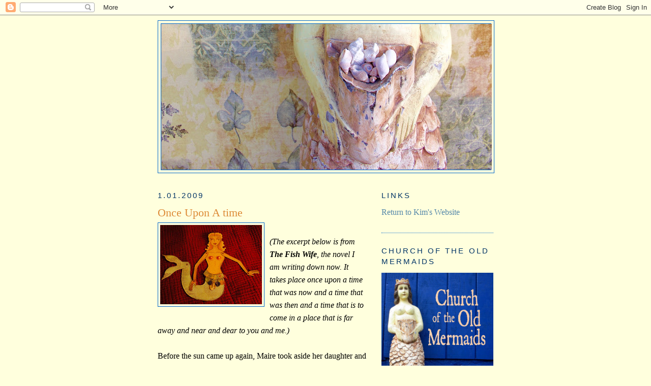

--- FILE ---
content_type: text/html; charset=UTF-8
request_url: http://www.oldmermaids.com/2009/01/once-upon-time.html?showComment=1230921780000
body_size: 14097
content:
<!DOCTYPE html>
<html dir='ltr' xmlns='http://www.w3.org/1999/xhtml' xmlns:b='http://www.google.com/2005/gml/b' xmlns:data='http://www.google.com/2005/gml/data' xmlns:expr='http://www.google.com/2005/gml/expr'>
<head>
<link href='https://www.blogger.com/static/v1/widgets/55013136-widget_css_bundle.css' rel='stylesheet' type='text/css'/>
<meta content='text/html; charset=UTF-8' http-equiv='Content-Type'/>
<meta content='blogger' name='generator'/>
<link href='http://www.oldmermaids.com/favicon.ico' rel='icon' type='image/x-icon'/>
<link href='http://www.oldmermaids.com/2009/01/once-upon-time.html' rel='canonical'/>
<link rel="alternate" type="application/atom+xml" title="Church of the Old Mermaids - Atom" href="http://www.oldmermaids.com/feeds/posts/default" />
<link rel="alternate" type="application/rss+xml" title="Church of the Old Mermaids - RSS" href="http://www.oldmermaids.com/feeds/posts/default?alt=rss" />
<link rel="service.post" type="application/atom+xml" title="Church of the Old Mermaids - Atom" href="https://www.blogger.com/feeds/25702562/posts/default" />

<link rel="alternate" type="application/atom+xml" title="Church of the Old Mermaids - Atom" href="http://www.oldmermaids.com/feeds/4045234192682514663/comments/default" />
<!--Can't find substitution for tag [blog.ieCssRetrofitLinks]-->
<link href='https://blogger.googleusercontent.com/img/b/R29vZ2xl/AVvXsEhOCZ8Xmndn-1rAHQUvyrI9xATGeacyGJBfG51DRDnwpfqI6bWpd6Kf8SE4HmHKODNAZ4rTSyCN41oqSybVsYz69vZ-b5d55f69xSCn6n1SOU_l1YYMO5r6mezmLyns9xjA257D/s200/IMGP8023.JPG' rel='image_src'/>
<meta content='http://www.oldmermaids.com/2009/01/once-upon-time.html' property='og:url'/>
<meta content='Once Upon A time' property='og:title'/>
<meta content=' (The excerpt below is from The Fish Wife , the novel I am writing down now.  It takes place once upon a time that was now and a time that w...' property='og:description'/>
<meta content='https://blogger.googleusercontent.com/img/b/R29vZ2xl/AVvXsEhOCZ8Xmndn-1rAHQUvyrI9xATGeacyGJBfG51DRDnwpfqI6bWpd6Kf8SE4HmHKODNAZ4rTSyCN41oqSybVsYz69vZ-b5d55f69xSCn6n1SOU_l1YYMO5r6mezmLyns9xjA257D/w1200-h630-p-k-no-nu/IMGP8023.JPG' property='og:image'/>
<title>Church of the Old Mermaids: Once Upon A time</title>
<style id='page-skin-1' type='text/css'><!--
/*
-----------------------------------------------
Blogger Template Style
Name:     Minima
Designer: Douglas Bowman
URL:      www.stopdesign.com
Date:     26 Feb 2004
Updated by: Blogger Team
----------------------------------------------- */
/* Variable definitions
====================
<Variable name="bgcolor" description="Page Background Color"
type="color" default="#fff">
<Variable name="textcolor" description="Text Color"
type="color" default="#333">
<Variable name="linkcolor" description="Link Color"
type="color" default="#58a">
<Variable name="pagetitlecolor" description="Blog Title Color"
type="color" default="#666">
<Variable name="descriptioncolor" description="Blog Description Color"
type="color" default="#999">
<Variable name="titlecolor" description="Post Title Color"
type="color" default="#c60">
<Variable name="bordercolor" description="Border Color"
type="color" default="#ccc">
<Variable name="sidebarcolor" description="Sidebar Title Color"
type="color" default="#999">
<Variable name="sidebartextcolor" description="Sidebar Text Color"
type="color" default="#666">
<Variable name="visitedlinkcolor" description="Visited Link Color"
type="color" default="#999">
<Variable name="bodyfont" description="Text Font"
type="font" default="normal normal 100% Georgia, Serif">
<Variable name="headerfont" description="Sidebar Title Font"
type="font"
default="normal normal 78% 'Trebuchet MS',Trebuchet,Arial,Verdana,Sans-serif">
<Variable name="pagetitlefont" description="Blog Title Font"
type="font"
default="normal normal 200% Georgia, Serif">
<Variable name="descriptionfont" description="Blog Description Font"
type="font"
default="normal normal 78% 'Trebuchet MS', Trebuchet, Arial, Verdana, Sans-serif">
<Variable name="postfooterfont" description="Post Footer Font"
type="font"
default="normal normal 78% 'Trebuchet MS', Trebuchet, Arial, Verdana, Sans-serif">
<Variable name="startSide" description="Side where text starts in blog language"
type="automatic" default="left">
<Variable name="endSide" description="Side where text ends in blog language"
type="automatic" default="right">
*/
/* Use this with templates/template-twocol.html */
body {
background:#ffffdd;
margin:0;
color:#000000;
font:x-small Georgia Serif;
font-size/* */:/**/small;
font-size: /**/small;
text-align: center;
}
a:link {
color:#5588aa;
text-decoration:none;
}
a:visited {
color:#0066cc;
text-decoration:none;
}
a:hover {
color:#dd8a37;
text-decoration:underline;
}
a img {
border-width:0;
}
/* Header
-----------------------------------------------
*/
#header-wrapper {
width:660px;
margin:0 auto 10px;
border:1px solid #0066CC;
}
#header-inner {
background-position: center;
margin-left: auto;
margin-right: auto;
}
#header {
margin: 5px;
border: 1px solid #0066CC;
text-align: center;
color:#666666;
}
#header h1 {
margin:5px 5px 0;
padding:15px 20px .25em;
line-height:1.2em;
text-transform:uppercase;
letter-spacing:.2em;
font: normal normal 200% Georgia, Serif;
}
#header a {
color:#666666;
text-decoration:none;
}
#header a:hover {
color:#666666;
}
#header .description {
margin:0 5px 5px;
padding:0 20px 15px;
max-width:700px;
text-transform:uppercase;
letter-spacing:.2em;
line-height: 1.4em;
font: normal normal 95% 'Trebuchet MS', Trebuchet, Arial, Verdana, Sans-serif;
color: #999999;
}
#header img {
margin-left: auto;
margin-right: auto;
}
/* Outer-Wrapper
----------------------------------------------- */
#outer-wrapper {
width: 660px;
margin:0 auto;
padding:10px;
text-align:left;
font: normal normal 16px 'Times New Roman', Times, FreeSerif, serif;;
}
#main-wrapper {
width: 410px;
float: left;
word-wrap: break-word; /* fix for long text breaking sidebar float in IE */
overflow: hidden;     /* fix for long non-text content breaking IE sidebar float */
}
#sidebar-wrapper {
width: 220px;
float: right;
word-wrap: break-word; /* fix for long text breaking sidebar float in IE */
overflow: hidden;      /* fix for long non-text content breaking IE sidebar float */
}
/* Headings
----------------------------------------------- */
h2 {
margin:1.5em 0 .75em;
font:normal normal 95% 'Trebuchet MS',Trebuchet,Arial,Verdana,Sans-serif;
line-height: 1.4em;
text-transform:uppercase;
letter-spacing:.2em;
color:#003366;
}
/* Posts
-----------------------------------------------
*/
h2.date-header {
margin:1.5em 0 .5em;
}
.post {
margin:.5em 0 1.5em;
border-bottom:1px dotted #0066CC;
padding-bottom:1.5em;
}
.post h3 {
margin:.25em 0 0;
padding:0 0 4px;
font-size:140%;
font-weight:normal;
line-height:1.4em;
color:#dd8a37;
}
.post h3 a, .post h3 a:visited, .post h3 strong {
display:block;
text-decoration:none;
color:#dd8a37;
font-weight:normal;
}
.post h3 strong, .post h3 a:hover {
color:#000000;
}
.post p {
margin:0 0 .75em;
line-height:1.6em;
}
.post-footer {
margin: .75em 0;
color:#003366;
text-transform:uppercase;
letter-spacing:.1em;
font: normal normal 78% 'Trebuchet MS', Trebuchet, Arial, Verdana, Sans-serif;
line-height: 1.4em;
}
.comment-link {
margin-left:.6em;
}
.post img {
padding:4px;
border:1px solid #0066CC;
}
.post blockquote {
margin:1em 20px;
}
.post blockquote p {
margin:.75em 0;
}
/* Comments
----------------------------------------------- */
#comments h4 {
margin:1em 0;
font-weight: bold;
line-height: 1.4em;
text-transform:uppercase;
letter-spacing:.2em;
color: #003366;
}
#comments-block {
margin:1em 0 1.5em;
line-height:1.6em;
}
#comments-block .comment-author {
margin:.5em 0;
}
#comments-block .comment-body {
margin:.25em 0 0;
}
#comments-block .comment-footer {
margin:-.25em 0 2em;
line-height: 1.4em;
text-transform:uppercase;
letter-spacing:.1em;
}
#comments-block .comment-body p {
margin:0 0 .75em;
}
.deleted-comment {
font-style:italic;
color:gray;
}
#blog-pager-newer-link {
float: left;
}
#blog-pager-older-link {
float: right;
}
#blog-pager {
text-align: center;
}
.feed-links {
clear: both;
line-height: 2.5em;
}
/* Sidebar Content
----------------------------------------------- */
.sidebar {
color: #003366;
line-height: 1.5em;
}
.sidebar ul {
list-style:none;
margin:0 0 0;
padding:0 0 0;
}
.sidebar li {
margin:0;
padding-top:0;
padding-right:0;
padding-bottom:.25em;
padding-left:15px;
text-indent:-15px;
line-height:1.5em;
}
.sidebar .widget, .main .widget {
border-bottom:1px dotted #0066CC;
margin:0 0 1.5em;
padding:0 0 1.5em;
}
.main .Blog {
border-bottom-width: 0;
}
/* Profile
----------------------------------------------- */
.profile-img {
float: left;
margin-top: 0;
margin-right: 5px;
margin-bottom: 5px;
margin-left: 0;
padding: 4px;
border: 1px solid #0066CC;
}
.profile-data {
margin:0;
text-transform:uppercase;
letter-spacing:.1em;
font: normal normal 78% 'Trebuchet MS', Trebuchet, Arial, Verdana, Sans-serif;
color: #003366;
font-weight: bold;
line-height: 1.6em;
}
.profile-datablock {
margin:.5em 0 .5em;
}
.profile-textblock {
margin: 0.5em 0;
line-height: 1.6em;
}
.profile-link {
font: normal normal 78% 'Trebuchet MS', Trebuchet, Arial, Verdana, Sans-serif;
text-transform: uppercase;
letter-spacing: .1em;
}
/* Footer
----------------------------------------------- */
#footer {
width:660px;
clear:both;
margin:0 auto;
padding-top:15px;
line-height: 1.6em;
text-transform:uppercase;
letter-spacing:.1em;
text-align: center;
}
/* Label Cloud Styles
----------------------------------------------- */
#labelCloud {text-align:center;font-family:arial,sans-serif;}
#labelCloud .label-cloud li{display:inline;background-image:none !important;padding:0 5px;margin:0;vertical-align:baseline !important;border:0 !important;}
#labelCloud ul{list-style-type:none;margin:0 auto;padding:0;}
#labelCloud a img{border:0;display:inline;margin:0 0 0 3px;padding:0}
#labelCloud a{text-decoration:none}
#labelCloud a:hover{text-decoration:underline}
#labelCloud li a{}
#labelCloud .label-cloud {}
#labelCloud .label-count {padding-left:0.2em;font-size:9px;color:#000}
#labelCloud .label-cloud li:before{content:"" !important}

--></style>
<script type='text/javascript'>
// Label Cloud User Variables
var cloudMin = 1;
var maxFontSize = 20;
var maxColor = [0,0,255];
var minFontSize = 10;
var minColor = [0,0,0];
var lcShowCount = false;
</script>
<link href='https://www.blogger.com/dyn-css/authorization.css?targetBlogID=25702562&amp;zx=0c064fec-599a-4f9a-bf69-63842d0dd5a4' media='none' onload='if(media!=&#39;all&#39;)media=&#39;all&#39;' rel='stylesheet'/><noscript><link href='https://www.blogger.com/dyn-css/authorization.css?targetBlogID=25702562&amp;zx=0c064fec-599a-4f9a-bf69-63842d0dd5a4' rel='stylesheet'/></noscript>
<meta name='google-adsense-platform-account' content='ca-host-pub-1556223355139109'/>
<meta name='google-adsense-platform-domain' content='blogspot.com'/>

</head>
<body>
<div class='navbar section' id='navbar'><div class='widget Navbar' data-version='1' id='Navbar1'><script type="text/javascript">
    function setAttributeOnload(object, attribute, val) {
      if(window.addEventListener) {
        window.addEventListener('load',
          function(){ object[attribute] = val; }, false);
      } else {
        window.attachEvent('onload', function(){ object[attribute] = val; });
      }
    }
  </script>
<div id="navbar-iframe-container"></div>
<script type="text/javascript" src="https://apis.google.com/js/platform.js"></script>
<script type="text/javascript">
      gapi.load("gapi.iframes:gapi.iframes.style.bubble", function() {
        if (gapi.iframes && gapi.iframes.getContext) {
          gapi.iframes.getContext().openChild({
              url: 'https://www.blogger.com/navbar/25702562?po\x3d4045234192682514663\x26origin\x3dhttp://www.oldmermaids.com',
              where: document.getElementById("navbar-iframe-container"),
              id: "navbar-iframe"
          });
        }
      });
    </script><script type="text/javascript">
(function() {
var script = document.createElement('script');
script.type = 'text/javascript';
script.src = '//pagead2.googlesyndication.com/pagead/js/google_top_exp.js';
var head = document.getElementsByTagName('head')[0];
if (head) {
head.appendChild(script);
}})();
</script>
</div></div>
<div id='outer-wrapper'><div id='wrap2'>
<!-- skip links for text browsers -->
<span id='skiplinks' style='display:none;'>
<a href='#main'>skip to main </a> |
      <a href='#sidebar'>skip to sidebar</a>
</span>
<div id='header-wrapper'>
<div class='header section' id='header'><div class='widget Header' data-version='1' id='Header1'>
<div id='header-inner'>
<a href='http://www.oldmermaids.com/' style='display: block'>
<img alt='Church of the Old Mermaids' height='287px; ' id='Header1_headerimg' src='https://blogger.googleusercontent.com/img/b/R29vZ2xl/AVvXsEgDZ0-gScfpDBoB_jBqq_9nZaj1827EEJ_BaiT1m1jkMGw08-dsCQGW-ndePcqipaYESf3EJXaJgIimO2oXplXpiPYFSLa1OdEBTQq6D46EbFZYNH5ZvbiedCj53QANABwlxGDy/s650/IMG_2150+2+%283%29.jpg' style='display: block' width='650px; '/>
</a>
</div>
</div></div>
</div>
<div id='content-wrapper'>
<div id='crosscol-wrapper' style='text-align:center'>
<div class='crosscol no-items section' id='crosscol'></div>
</div>
<div id='main-wrapper'>
<div class='main section' id='main'><div class='widget Blog' data-version='1' id='Blog1'>
<div class='blog-posts hfeed'>

          <div class="date-outer">
        
<h2 class='date-header'><span>1.01.2009</span></h2>

          <div class="date-posts">
        
<div class='post-outer'>
<div class='post hentry uncustomized-post-template'>
<a name='4045234192682514663'></a>
<h3 class='post-title entry-title'>
<a href='http://www.oldmermaids.com/2009/01/once-upon-time.html'>Once Upon A time</a>
</h3>
<div class='post-header-line-1'></div>
<div class='post-body entry-content'>
<style>.fullpost{display:inline;}</style>
<p><a href="https://blogger.googleusercontent.com/img/b/R29vZ2xl/AVvXsEhOCZ8Xmndn-1rAHQUvyrI9xATGeacyGJBfG51DRDnwpfqI6bWpd6Kf8SE4HmHKODNAZ4rTSyCN41oqSybVsYz69vZ-b5d55f69xSCn6n1SOU_l1YYMO5r6mezmLyns9xjA257D/s1600-h/IMGP8023.JPG" onblur="try {parent.deselectBloggerImageGracefully();} catch(e) {}"><img alt="" border="0" id="BLOGGER_PHOTO_ID_5286558188685138434" src="https://blogger.googleusercontent.com/img/b/R29vZ2xl/AVvXsEhOCZ8Xmndn-1rAHQUvyrI9xATGeacyGJBfG51DRDnwpfqI6bWpd6Kf8SE4HmHKODNAZ4rTSyCN41oqSybVsYz69vZ-b5d55f69xSCn6n1SOU_l1YYMO5r6mezmLyns9xjA257D/s200/IMGP8023.JPG" style="float:left; margin:0 10px 10px 0;cursor:pointer; cursor:hand;width: 200px; height: 156px;" /></a><br />
<span style="font-style:italic;">(The excerpt below is from <span style="font-weight:bold;">The Fish Wife</span>, the novel I am writing down now.  It takes place once upon a time that was now and a time that was then and a time that is to come in a place that is far away and near and dear to you and me.)</span> <br />
<br />
Before the sun came up again, Maire took aside her daughter and handed her a small wooden box.<span class="fullpost"><br />
<br />
&#8220;It looks tiny,&#8221; Maire said, &#8220;but it will do you well. Every one of the O&#8217;Brion women have had one just the same, only different. Before the time of land, they were made from seashells and seal bladders. Or so my ma told me. It&#8217;s carved from driftwood found in the auld sea.&#8221;<br />
<br />
Sara ran her hand over the smooth gray lid and the deep red hinges. Were the hinges made from wood too? Her fingers touched the mother of pearl clasp. The clasp was in the shape of a mermaid; the &#8220;s&#8221; of her tail fit over a tiny piece of shell to hold the lid to the bottom of the box. Sara carefully moved the mermaid and opened the lid. <br />
<br />
The small box was filled with treasures.<br />
<br />
Sara put her fingers on a small ball of yarn.<br />
<br />
&#8220;The good neighbors helped your great great grandmother as far back as forever weave this yarn,&#8221; Maire said. &#8220;It is woven from sunshine and ocean waves, spider webs and mermaid hair, hopes and dreams. It&#8217;s sprinkled with faery dust, too, it&#8217;s rumored, so you best be careful what magic you do with it.&#8221;<br />
<br />
Sara nodded. She had seen her mother&#8217;s own ball of faery yarn since she was a baby. Maire used a little of it in every blanket she made, in every dress she sewed. Tonight it was the color of white sheep&#8217;s wool, but Sara knew it could take on any color, just like a rainbow. <br />
<br />
Tears burned Sara&#8217;s eyes. She blinked them away. If the yarn had so much magic, why hadn&#8217;t her mother used it to save her from this fate?<br />
<br />
Next to the yarn were several needles carefully tied with a ribbon. Underneath them was a tiny pair of scissors.<br />
<br />
&#8220;Needles for sewing and knitting,&#8221; her mother said. &#8220;One is new and the others are from your grandmother&#8217;s sewing basket. She got them from her grandmother. They&#8217;ve stayed sharp all these years. The story goes they were made by a smithy who was trying to protect his children from one of the folk who kept trying to steal the children away. As long as they sewed or kept a needle in their clothes, they were safe from all kinds of thievery, including the faery kind.<br />
<br />
&#8220;The scissors are new to the family,&#8221; Maire said. &#8220;My ma told me they were a gift to one of the sea sisters from one of the Fates herself. I give 'em to ya so that you can have some control of your own fate.&#8221;<br />
<br />
Sara stared at the scissors. Could she take them out now and cut this strand of her life so she wouldn&#8217;t have to live it?<br />
<br />
Sara moved her hand away from the yarn and touched a sea shell. She picked it up and put it to her ear. She could hear the sea. It sounded as though a storm was brewing.<br />
<br />
&#8220;So you won&#8217;t ever forget the auld ma or the auld sea,&#8221; her mother said.<br />
<br />
Sara gently returned the shell to the box and then she picked up three small vials wrapped in wool. <br />
<br />
&#8220;Those are herbs from our land,&#8221; Maire said, &#8220;and salt from our sea. And this last contains the rich dark earth from the hollow hills where the Tuatha De Danaan went when they left us; it&#8217;s mixed with sand from our beaches.&#8221;<br />
<br />
&#8220;Ma,&#8221; Sara whispered. &#8220;You can&#8217;t be giving me this.&#8221;<br />
<br />
Maire shook her head. &#8220;Of course I can. The earth was given to me for you from back at the beginning of time. It&#8217;s not just ground I&#8217;m giving ya. The earth has everything in it that has lived and will live again. The flowers, the trees, the faeries, our ancestors. My ma gave it to me long ago and said it was a gift for she who would be needing it. She thought it was me, but I never used it. Not once. Maybe you&#8217;ll know what to do with it.&#8221;<br />
<br />
(The photograph is of a <a href="http://birdandflower.com/paper-dolls.html">paper-doll mermaid</a> that was gifted to Kim by <a href="http://gaiantarot.typepad.com/">Sister Joanna Mermaid</a>. And Kim is so tickled by it she is still giggling. The paper dolls are made by  the gifted artist <a href="http://birdandflower.com/about.html">Elaine Jackson</a>. Kim thinks Elaine is probably a sister mermaid, too. And now Kim will stop speaking in the third person.)<br />
<br />
</span></p>
<div style='clear: both;'></div>
</div>
<div class='post-footer'>
<div class='post-footer-line post-footer-line-1'>
<span class='post-author vcard'>
Posted by
<span class='fn'>Kim Antieau</span>
</span>
<span class='post-timestamp'>
at
<a class='timestamp-link' href='http://www.oldmermaids.com/2009/01/once-upon-time.html' rel='bookmark' title='permanent link'><abbr class='published' title='2009-01-01T20:34:00-08:00'>8:34 PM</abbr></a>
</span>
<span class='post-comment-link'>
</span>
<span class='post-backlinks post-comment-link'>
</span>
<span class='post-icons'>
<span class='item-action'>
<a href='https://www.blogger.com/email-post/25702562/4045234192682514663' title='Email Post'>
<img alt='' class='icon-action' src='http://www.blogger.com/img/icon18_email.gif'/>
</a>
</span>
<span class='item-control blog-admin pid-1928867758'>
<a href='https://www.blogger.com/post-edit.g?blogID=25702562&postID=4045234192682514663&from=pencil' title='Edit Post'>
<img alt='' class='icon-action' height='18' src='https://resources.blogblog.com/img/icon18_edit_allbkg.gif' width='18'/>
</a>
</span>
</span>
</div>
<div class='post-footer-line post-footer-line-2'>
<span class='post-labels'>
Labels:
<a href='http://www.oldmermaids.com/search/label/The%20Fish%20Wife' rel='tag'>The Fish Wife</a>
</span>
</div>
<div class='post-footer-line post-footer-line-3'></div>
</div>
</div>
<div class='comments' id='comments'>
<a name='comments'></a>
<h4>3 comments:</h4>
<div id='Blog1_comments-block-wrapper'>
<dl class='avatar-comment-indent' id='comments-block'>
<dt class='comment-author ' id='c3984954578391790847'>
<a name='c3984954578391790847'></a>
<div class="avatar-image-container avatar-stock"><span dir="ltr"><img src="//resources.blogblog.com/img/blank.gif" width="35" height="35" alt="" title="Anonymous">

</span></div>
Anonymous
said...
</dt>
<dd class='comment-body' id='Blog1_cmt-3984954578391790847'>
<p>
Mmmmm, delectable and enticing!  How cool is it, that you've moved over to Ireland.  Can't wait to read more.
</p>
</dd>
<dd class='comment-footer'>
<span class='comment-timestamp'>
<a href='http://www.oldmermaids.com/2009/01/once-upon-time.html?showComment=1230872940000#c3984954578391790847' title='comment permalink'>
9:09 PM
</a>
<span class='item-control blog-admin pid-850201263'>
<a class='comment-delete' href='https://www.blogger.com/comment/delete/25702562/3984954578391790847' title='Delete Comment'>
<img src='https://resources.blogblog.com/img/icon_delete13.gif'/>
</a>
</span>
</span>
</dd>
<dt class='comment-author ' id='c2493878404194845817'>
<a name='c2493878404194845817'></a>
<div class="avatar-image-container avatar-stock"><span dir="ltr"><a href="https://www.blogger.com/profile/12264490924801532115" target="" rel="nofollow" onclick="" class="avatar-hovercard" id="av-2493878404194845817-12264490924801532115"><img src="//www.blogger.com/img/blogger_logo_round_35.png" width="35" height="35" alt="" title="kdldesignworks">

</a></span></div>
<a href='https://www.blogger.com/profile/12264490924801532115' rel='nofollow'>kdldesignworks</a>
said...
</dt>
<dd class='comment-body' id='Blog1_cmt-2493878404194845817'>
<p>
Oh WOW.... This is gorgeous, and I can't wait to read the whole thing!!!!
</p>
</dd>
<dd class='comment-footer'>
<span class='comment-timestamp'>
<a href='http://www.oldmermaids.com/2009/01/once-upon-time.html?showComment=1230921780000#c2493878404194845817' title='comment permalink'>
10:43 AM
</a>
<span class='item-control blog-admin pid-1771083393'>
<a class='comment-delete' href='https://www.blogger.com/comment/delete/25702562/2493878404194845817' title='Delete Comment'>
<img src='https://resources.blogblog.com/img/icon_delete13.gif'/>
</a>
</span>
</span>
</dd>
<dt class='comment-author blog-author' id='c3320297929229821304'>
<a name='c3320297929229821304'></a>
<div class="avatar-image-container vcard"><span dir="ltr"><a href="https://www.blogger.com/profile/07327488174129777103" target="" rel="nofollow" onclick="" class="avatar-hovercard" id="av-3320297929229821304-07327488174129777103"><img src="https://resources.blogblog.com/img/blank.gif" width="35" height="35" class="delayLoad" style="display: none;" longdesc="//blogger.googleusercontent.com/img/b/R29vZ2xl/AVvXsEid2p8ZOkCODv3Dly3gw5TzjxlBLaHa9ZXo8PdSaEkODnqxOdvfQfc_hxkGTrrZYwvfsy625O-DUJyDm0b831VWQLKk_zJWJjd9eSwtXW8aOT_SA0r5HnoIU5iPBVsuPg/s45-c/cotom.jpg" alt="" title="Kim Antieau">

<noscript><img src="//blogger.googleusercontent.com/img/b/R29vZ2xl/AVvXsEid2p8ZOkCODv3Dly3gw5TzjxlBLaHa9ZXo8PdSaEkODnqxOdvfQfc_hxkGTrrZYwvfsy625O-DUJyDm0b831VWQLKk_zJWJjd9eSwtXW8aOT_SA0r5HnoIU5iPBVsuPg/s45-c/cotom.jpg" width="35" height="35" class="photo" alt=""></noscript></a></span></div>
<a href='https://www.blogger.com/profile/07327488174129777103' rel='nofollow'>Kim Antieau</a>
said...
</dt>
<dd class='comment-body' id='Blog1_cmt-3320297929229821304'>
<p>
Thank you. Hearing this from two of my favorite sister mermaids warms the cockles of my heart. Blessed sea! :-D
</p>
</dd>
<dd class='comment-footer'>
<span class='comment-timestamp'>
<a href='http://www.oldmermaids.com/2009/01/once-upon-time.html?showComment=1231740120000#c3320297929229821304' title='comment permalink'>
10:02 PM
</a>
<span class='item-control blog-admin pid-1928867758'>
<a class='comment-delete' href='https://www.blogger.com/comment/delete/25702562/3320297929229821304' title='Delete Comment'>
<img src='https://resources.blogblog.com/img/icon_delete13.gif'/>
</a>
</span>
</span>
</dd>
</dl>
</div>
<p class='comment-footer'>
<a href='https://www.blogger.com/comment/fullpage/post/25702562/4045234192682514663' onclick=''>Post a Comment</a>
</p>
</div>
</div>

        </div></div>
      
</div>
<div class='blog-pager' id='blog-pager'>
<span id='blog-pager-newer-link'>
<a class='blog-pager-newer-link' href='http://www.oldmermaids.com/2009/01/old-mermaid-excerpt.html' id='Blog1_blog-pager-newer-link' title='Newer Post'>Newer Post</a>
</span>
<span id='blog-pager-older-link'>
<a class='blog-pager-older-link' href='http://www.oldmermaids.com/2008/12/antigone-church-of-old-mermaids.html' id='Blog1_blog-pager-older-link' title='Older Post'>Older Post</a>
</span>
<a class='home-link' href='http://www.oldmermaids.com/'>Home</a>
</div>
<div class='clear'></div>
<div class='post-feeds'>
<div class='feed-links'>
Subscribe to:
<a class='feed-link' href='http://www.oldmermaids.com/feeds/4045234192682514663/comments/default' target='_blank' type='application/atom+xml'>Post Comments (Atom)</a>
</div>
</div>
</div></div>
</div>
<div id='sidebar-wrapper'>
<div class='sidebar section' id='sidebar'><div class='widget LinkList' data-version='1' id='LinkList2'>
<h2>Links</h2>
<div class='widget-content'>
<ul>
<li><a href='http://www.kimantieau.com/'>Return to Kim's Website</a></li>
</ul>
<div class='clear'></div>
</div>
</div><div class='widget Image' data-version='1' id='Image2'>
<h2>Church of the Old Mermaids</h2>
<div class='widget-content'>
<a href='http://kimantieaubooks.blogspot.com/2008/10/church-of-old-mermaids.html'>
<img alt='Church of the Old Mermaids' height='330' id='Image2_img' src='https://blogger.googleusercontent.com/img/b/R29vZ2xl/AVvXsEhORh90xAWDbOhxn-lkWfJLXP_UJ4pt72IRPYzGdjqtP7KoEtpzLsnDXFsO0uGQ9yE7996BfbC0g3elFfVk1HpUpkrhm0BWUQ-fKzwQmccv4xVMiQJq3n9C9sHawjgMBS6BqDVz/s1600/Church_Of_The_Old_Me_Cover_for_Kindle.jpg' width='220'/>
</a>
<br/>
<span class='caption'>Church of the Old Mermaids: A Novel</span>
</div>
<div class='clear'></div>
</div><div class='widget Image' data-version='1' id='Image6'>
<div class='widget-content'>
<a href='http://kimantieaubooks.blogspot.com/2012/09/the-old-mermaids-book-of-days-and-nights_3076.html'>
<img alt='' height='220' id='Image6_img' src='https://blogger.googleusercontent.com/img/b/R29vZ2xl/AVvXsEgy-ZJ4pWL1CsYWBJLcwpT3GXP1VL5obAJT-smE1-1L2CQj18x-2b4rG_MXJec1kUkwwS4SokcpdIYXMtvobAlWyYxvSX5W-diG3bjp-A0Ixuu2e32-QGKZ7COEe3lFGIgnvCZZ/s220/The_Old_Mermaids_Boo_Cover_for_Kindle.jpg' width='147'/>
</a>
<br/>
<span class='caption'>The Old Mermaids Book of Days and Nights</span>
</div>
<div class='clear'></div>
</div><div class='widget Image' data-version='1' id='Image7'>
<div class='widget-content'>
<a href='http://www.kimantieaubooks.com/2012/09/the-desert-siren.html'>
<img alt='' height='150' id='Image7_img' src='https://blogger.googleusercontent.com/img/b/R29vZ2xl/AVvXsEgR-LXIfS4lSjvi25AkumNtue2ftoHPocadCyq8P4FUju1A77kFLNeIS_5K9WqjHCFgTnDUaI1BxQHE5yGVJbAKh3NKX0QDMvKfRejbmCWMjZWaNxOFArmgifEy-iDY7KYz8TdV/s150/desert+siren+cover+reddish.jpg' width='98'/>
</a>
<br/>
<span class='caption'>The Desert Siren</span>
</div>
<div class='clear'></div>
</div><div class='widget Image' data-version='1' id='Image4'>
<h2>The Blue Tail</h2>
<div class='widget-content'>
<a href='http://kimantieaubooks.blogspot.com/2011/10/blue-tail.html'>
<img alt='The Blue Tail' height='334' id='Image4_img' src='https://blogger.googleusercontent.com/img/b/R29vZ2xl/AVvXsEhZupMVPNJv49WsJRgmNBx8nRZDyjohrQD61l7j06qqiHbvskgk-W8nlcBe1S1x0oJioncgx1r-9b-ENsXF9V3WFZye6glHiQyR0lcgm0a7JFAcjBPhJy15mYdJSE-TjeZtYfeb/s1600/the+blue+tail.jpg' width='220'/>
</a>
<br/>
</div>
<div class='clear'></div>
</div><div class='widget Image' data-version='1' id='Image3'>
<h2>The Fish Wife: An Old Mermaids Novel</h2>
<div class='widget-content'>
<a href='http://kimantieaubooks.blogspot.com/2011/11/fish-wife.html'>
<img alt='The Fish Wife: An Old Mermaids Novel' height='220' id='Image3_img' src='https://blogger.googleusercontent.com/img/b/R29vZ2xl/AVvXsEi3IvIDd-pSDs4O0h-Yo52y_8DCQqHTe907eL0HnxGlaFQA5nSYu9xeayKZ1aK2Danv3UB7UqDPqG7Rr9zzLGx-FW7TGChP5yh3jcqyHCrzpFo9g_5JYXTvfmUQqVXJyy7Zh_Qu/s220/the+fish+wife+cover+2014.jpg' width='147'/>
</a>
<br/>
</div>
<div class='clear'></div>
</div><div class='widget Image' data-version='1' id='Image5'>
<h2>The First Book of Old Mermaids Tales</h2>
<div class='widget-content'>
<a href='http://kimantieaubooks.blogspot.com/2011/12/first-book-of-old-mermaids-tales.html'>
<img alt='The First Book of Old Mermaids Tales' height='220' id='Image5_img' src='https://blogger.googleusercontent.com/img/b/R29vZ2xl/AVvXsEhB1G9rzotq2szpf1ISwHp2YKiX-T7_TFHftRnkfbz-mQZd9jJGuUewrCJ-Zu0jHd3Dxpm1_bXKicJ08ezXMoLS3_j_a8OT4PCMwB4yYvqpZwGsBRefqjwnXdraXoxbdymBLVt1/s220/1st+book+of+old+mermaids+tales.jpg' width='147'/>
</a>
<br/>
</div>
<div class='clear'></div>
</div><div class='widget Image' data-version='1' id='Image1'>
<h2>An Old Mermaid Journal</h2>
<div class='widget-content'>
<a href='http://www.amazon.com/Old-Mermaid-Journal-Kim-Antieau/dp/1466318171/ref=sr_1_2?ie=UTF8&qid=1316683747&sr=8-2'>
<img alt='An Old Mermaid Journal' height='220' id='Image1_img' src='https://blogger.googleusercontent.com/img/b/R29vZ2xl/AVvXsEjmakAV5NoAFs80NvFowX_yOugvJFDcNy6vCbVInoXlVORvWWQJ-Gvou_F-fg3_Wc9163P5eHthey-hWFCYiCbBcXUYaWxlzSVJoEpLgJJ_apSz1QT41bBP7cekIHTqFZqKYQOO/s220/An_Old_Mermaid_Journ_Cover_for_Kindle.jpg' width='147'/>
</a>
<br/>
</div>
<div class='clear'></div>
</div><div class='widget Text' data-version='1' id='Text1'>
<h2 class='title'>Contact Info</h2>
<div class='widget-content'>
<div class="widget-content"> kim(at)kimantieau<br/>(dot)com </div>  <span class="widget-item-control"> <span class="item-control blog-admin"> </span></span>
</div>
<div class='clear'></div>
</div><div class='widget Label' data-version='1' id='Label1'>
<h2>Label Cloud</h2>
<div class='widget-content'>
<div id='labelCloud'></div>
<script type='text/javascript'>

// Don't change anything past this point -----------------
// Cloud function s() ripped from del.icio.us
function s(a,b,i,x){
      if(a>b){
          var m=(a-b)/Math.log(x),v=a-Math.floor(Math.log(i)*m)
             }
      else{
          var m=(b-a)/Math.log(x),v=Math.floor(Math.log(i)*m+a)
          }
      return v
   }


var c=[];
var labelCount = new Array();  
var ts = new Object;

var theName = "13 Suggestions";
ts[theName] = 2;

var theName = "Annie";
ts[theName] = 2;

var theName = "Church of the Old Mermaids";
ts[theName] = 11;

var theName = "Church of the Old Mermaids novel chapters";
ts[theName] = 4;

var theName = "events";
ts[theName] = 3;

var theName = "food";
ts[theName] = 1;

var theName = "Gifted Ceremony";
ts[theName] = 2;

var theName = "holidays";
ts[theName] = 1;

var theName = "menu";
ts[theName] = 1;

var theName = "menus";
ts[theName] = 2;

var theName = "Mother Star Stupendous Mermaid";
ts[theName] = 2;

var theName = "mugwort";
ts[theName] = 1;

var theName = "Old Mermaid Journal";
ts[theName] = 1;

var theName = "Old Mermaids Book of Days and Nights";
ts[theName] = 12;

var theName = "Old Mermaids Suggestions";
ts[theName] = 1;

var theName = "Old Mermaids Tour";
ts[theName] = 2;

var theName = "Old Mermaids Wisdom Cards";
ts[theName] = 1;

var theName = "Poem";
ts[theName] = 2;

var theName = "Poppy";
ts[theName] = 1;

var theName = "recipes";
ts[theName] = 1;

var theName = "School of Telling Tales and Finding Art";
ts[theName] = 2;

var theName = "siren song";
ts[theName] = 1;

var theName = "Sister Bea Wilder Mermaid";
ts[theName] = 1;

var theName = "Sister Bridget Mermaid";
ts[theName] = 1;

var theName = "Sister Lyra Musica Mermaid";
ts[theName] = 2;

var theName = "Sister Ursula Divine Mermaid";
ts[theName] = 2;

var theName = "Tales from the Old Mermaids Sanctuary";
ts[theName] = 5;

var theName = "Tea Shell";
ts[theName] = 1;

var theName = "Tea Shell Offerings";
ts[theName] = 2;

var theName = "The Blue Tail";
ts[theName] = 4;

var theName = "The Fish Wife";
ts[theName] = 5;

var theName = "The Magnificent Old Mermaids Book Drop";
ts[theName] = 3;

var theName = "the novel";
ts[theName] = 1;

var theName = "The Old Mermaid";
ts[theName] = 1;

var theName = "The Old Mermaids Oracle";
ts[theName] = 1;

var theName = "Tulip";
ts[theName] = 1;

var theName = "visitors";
ts[theName] = 1;


for (t in ts){
     if (!labelCount[ts[t]]){
           labelCount[ts[t]] = new Array(ts[t])
           }
        }
var ta=cloudMin-1;
tz = labelCount.length - cloudMin;
lc2 = document.getElementById('labelCloud');
ul = document.createElement('ul');
ul.className = 'label-cloud';
for(var t in ts){
    if(ts[t] < cloudMin){
       continue;
       }
    for (var i=0;3 > i;i++) {
             c[i]=s(minColor[i],maxColor[i],ts[t]-ta,tz)
              }      
         var fs = s(minFontSize,maxFontSize,ts[t]-ta,tz);
         li = document.createElement('li');
         li.style.fontSize = fs+'px';
         li.style.lineHeight = '1';
         a = document.createElement('a');
         a.title = ts[t]+' Posts in '+t;
         a.style.color = 'rgb('+c[0]+','+c[1]+','+c[2]+')';
         a.href = '/search/label/'+encodeURIComponent(t);
         if (lcShowCount){
             span = document.createElement('span');
             span.innerHTML = '('+ts[t]+') ';
             span.className = 'label-count';
             a.appendChild(document.createTextNode(t));
             li.appendChild(a);
             li.appendChild(span);
             }
          else {
             a.appendChild(document.createTextNode(t));
             li.appendChild(a);
             }
         ul.appendChild(li);
         abnk = document.createTextNode(' ');
         ul.appendChild(abnk);
    }
  lc2.appendChild(ul);    
</script>
<noscript>
<ul>
<li>
<a href='http://www.oldmermaids.com/search/label/13%20Suggestions'>13 Suggestions</a>

        (2)
      </li>
<li>
<a href='http://www.oldmermaids.com/search/label/Annie'>Annie</a>

        (2)
      </li>
<li>
<a href='http://www.oldmermaids.com/search/label/Church%20of%20the%20Old%20Mermaids'>Church of the Old Mermaids</a>

        (11)
      </li>
<li>
<a href='http://www.oldmermaids.com/search/label/Church%20of%20the%20Old%20Mermaids%20novel%20chapters'>Church of the Old Mermaids novel chapters</a>

        (4)
      </li>
<li>
<a href='http://www.oldmermaids.com/search/label/events'>events</a>

        (3)
      </li>
<li>
<a href='http://www.oldmermaids.com/search/label/food'>food</a>

        (1)
      </li>
<li>
<a href='http://www.oldmermaids.com/search/label/Gifted%20Ceremony'>Gifted Ceremony</a>

        (2)
      </li>
<li>
<a href='http://www.oldmermaids.com/search/label/holidays'>holidays</a>

        (1)
      </li>
<li>
<a href='http://www.oldmermaids.com/search/label/menu'>menu</a>

        (1)
      </li>
<li>
<a href='http://www.oldmermaids.com/search/label/menus'>menus</a>

        (2)
      </li>
<li>
<a href='http://www.oldmermaids.com/search/label/Mother%20Star%20Stupendous%20Mermaid'>Mother Star Stupendous Mermaid</a>

        (2)
      </li>
<li>
<a href='http://www.oldmermaids.com/search/label/mugwort'>mugwort</a>

        (1)
      </li>
<li>
<a href='http://www.oldmermaids.com/search/label/Old%20Mermaid%20Journal'>Old Mermaid Journal</a>

        (1)
      </li>
<li>
<a href='http://www.oldmermaids.com/search/label/Old%20Mermaids%20Book%20of%20Days%20and%20Nights'>Old Mermaids Book of Days and Nights</a>

        (12)
      </li>
<li>
<a href='http://www.oldmermaids.com/search/label/Old%20Mermaids%20Suggestions'>Old Mermaids Suggestions</a>

        (1)
      </li>
<li>
<a href='http://www.oldmermaids.com/search/label/Old%20Mermaids%20Tour'>Old Mermaids Tour</a>

        (2)
      </li>
<li>
<a href='http://www.oldmermaids.com/search/label/Old%20Mermaids%20Wisdom%20Cards'>Old Mermaids Wisdom Cards</a>

        (1)
      </li>
<li>
<a href='http://www.oldmermaids.com/search/label/Poem'>Poem</a>

        (2)
      </li>
<li>
<a href='http://www.oldmermaids.com/search/label/Poppy'>Poppy</a>

        (1)
      </li>
<li>
<a href='http://www.oldmermaids.com/search/label/recipes'>recipes</a>

        (1)
      </li>
<li>
<a href='http://www.oldmermaids.com/search/label/School%20of%20Telling%20Tales%20and%20Finding%20Art'>School of Telling Tales and Finding Art</a>

        (2)
      </li>
<li>
<a href='http://www.oldmermaids.com/search/label/siren%20song'>siren song</a>

        (1)
      </li>
<li>
<a href='http://www.oldmermaids.com/search/label/Sister%20Bea%20Wilder%20Mermaid'>Sister Bea Wilder Mermaid</a>

        (1)
      </li>
<li>
<a href='http://www.oldmermaids.com/search/label/Sister%20Bridget%20Mermaid'>Sister Bridget Mermaid</a>

        (1)
      </li>
<li>
<a href='http://www.oldmermaids.com/search/label/Sister%20Lyra%20Musica%20Mermaid'>Sister Lyra Musica Mermaid</a>

        (2)
      </li>
<li>
<a href='http://www.oldmermaids.com/search/label/Sister%20Ursula%20Divine%20Mermaid'>Sister Ursula Divine Mermaid</a>

        (2)
      </li>
<li>
<a href='http://www.oldmermaids.com/search/label/Tales%20from%20the%20Old%20Mermaids%20Sanctuary'>Tales from the Old Mermaids Sanctuary</a>

        (5)
      </li>
<li>
<a href='http://www.oldmermaids.com/search/label/Tea%20Shell'>Tea Shell</a>

        (1)
      </li>
<li>
<a href='http://www.oldmermaids.com/search/label/Tea%20Shell%20Offerings'>Tea Shell Offerings</a>

        (2)
      </li>
<li>
<a href='http://www.oldmermaids.com/search/label/The%20Blue%20Tail'>The Blue Tail</a>

        (4)
      </li>
<li>
<a href='http://www.oldmermaids.com/search/label/The%20Fish%20Wife'>The Fish Wife</a>

        (5)
      </li>
<li>
<a href='http://www.oldmermaids.com/search/label/The%20Magnificent%20Old%20Mermaids%20Book%20Drop'>The Magnificent Old Mermaids Book Drop</a>

        (3)
      </li>
<li>
<a href='http://www.oldmermaids.com/search/label/the%20novel'>the novel</a>

        (1)
      </li>
<li>
<a href='http://www.oldmermaids.com/search/label/The%20Old%20Mermaid'>The Old Mermaid</a>

        (1)
      </li>
<li>
<a href='http://www.oldmermaids.com/search/label/The%20Old%20Mermaids%20Oracle'>The Old Mermaids Oracle</a>

        (1)
      </li>
<li>
<a href='http://www.oldmermaids.com/search/label/Tulip'>Tulip</a>

        (1)
      </li>
<li>
<a href='http://www.oldmermaids.com/search/label/visitors'>visitors</a>

        (1)
      </li>
</ul>
</noscript>
<div class='clear'></div>
</div>
</div><div class='widget BlogArchive' data-version='1' id='BlogArchive1'>
<h2>Archives</h2>
<div class='widget-content'>
<div id='ArchiveList'>
<div id='BlogArchive1_ArchiveList'>
<select id='BlogArchive1_ArchiveMenu'>
<option value=''>Archives</option>
<option value='http://www.oldmermaids.com/2022/10/'>October 2022 (1)</option>
<option value='http://www.oldmermaids.com/2022/09/'>September 2022 (1)</option>
<option value='http://www.oldmermaids.com/2022/03/'>March 2022 (1)</option>
<option value='http://www.oldmermaids.com/2021/09/'>September 2021 (1)</option>
<option value='http://www.oldmermaids.com/2021/08/'>August 2021 (2)</option>
<option value='http://www.oldmermaids.com/2020/11/'>November 2020 (1)</option>
<option value='http://www.oldmermaids.com/2018/09/'>September 2018 (1)</option>
<option value='http://www.oldmermaids.com/2015/11/'>November 2015 (1)</option>
<option value='http://www.oldmermaids.com/2014/04/'>April 2014 (1)</option>
<option value='http://www.oldmermaids.com/2013/09/'>September 2013 (2)</option>
<option value='http://www.oldmermaids.com/2013/08/'>August 2013 (1)</option>
<option value='http://www.oldmermaids.com/2013/07/'>July 2013 (4)</option>
<option value='http://www.oldmermaids.com/2013/02/'>February 2013 (1)</option>
<option value='http://www.oldmermaids.com/2012/12/'>December 2012 (1)</option>
<option value='http://www.oldmermaids.com/2012/11/'>November 2012 (3)</option>
<option value='http://www.oldmermaids.com/2012/10/'>October 2012 (4)</option>
<option value='http://www.oldmermaids.com/2012/09/'>September 2012 (3)</option>
<option value='http://www.oldmermaids.com/2011/12/'>December 2011 (1)</option>
<option value='http://www.oldmermaids.com/2011/11/'>November 2011 (1)</option>
<option value='http://www.oldmermaids.com/2011/10/'>October 2011 (1)</option>
<option value='http://www.oldmermaids.com/2011/09/'>September 2011 (2)</option>
<option value='http://www.oldmermaids.com/2010/11/'>November 2010 (2)</option>
<option value='http://www.oldmermaids.com/2010/05/'>May 2010 (1)</option>
<option value='http://www.oldmermaids.com/2010/02/'>February 2010 (1)</option>
<option value='http://www.oldmermaids.com/2009/10/'>October 2009 (1)</option>
<option value='http://www.oldmermaids.com/2009/08/'>August 2009 (1)</option>
<option value='http://www.oldmermaids.com/2009/07/'>July 2009 (3)</option>
<option value='http://www.oldmermaids.com/2009/06/'>June 2009 (1)</option>
<option value='http://www.oldmermaids.com/2009/05/'>May 2009 (1)</option>
<option value='http://www.oldmermaids.com/2009/04/'>April 2009 (1)</option>
<option value='http://www.oldmermaids.com/2009/03/'>March 2009 (4)</option>
<option value='http://www.oldmermaids.com/2009/02/'>February 2009 (3)</option>
<option value='http://www.oldmermaids.com/2009/01/'>January 2009 (3)</option>
<option value='http://www.oldmermaids.com/2008/12/'>December 2008 (2)</option>
<option value='http://www.oldmermaids.com/2008/11/'>November 2008 (6)</option>
<option value='http://www.oldmermaids.com/2008/10/'>October 2008 (3)</option>
<option value='http://www.oldmermaids.com/2008/09/'>September 2008 (1)</option>
<option value='http://www.oldmermaids.com/2008/08/'>August 2008 (2)</option>
<option value='http://www.oldmermaids.com/2008/07/'>July 2008 (1)</option>
<option value='http://www.oldmermaids.com/2008/05/'>May 2008 (3)</option>
<option value='http://www.oldmermaids.com/2008/04/'>April 2008 (2)</option>
<option value='http://www.oldmermaids.com/2008/01/'>January 2008 (1)</option>
<option value='http://www.oldmermaids.com/2007/11/'>November 2007 (1)</option>
<option value='http://www.oldmermaids.com/2007/09/'>September 2007 (2)</option>
<option value='http://www.oldmermaids.com/2007/08/'>August 2007 (1)</option>
<option value='http://www.oldmermaids.com/2007/07/'>July 2007 (1)</option>
<option value='http://www.oldmermaids.com/2007/06/'>June 2007 (3)</option>
<option value='http://www.oldmermaids.com/2007/05/'>May 2007 (1)</option>
<option value='http://www.oldmermaids.com/2007/04/'>April 2007 (2)</option>
<option value='http://www.oldmermaids.com/2007/03/'>March 2007 (5)</option>
<option value='http://www.oldmermaids.com/2007/02/'>February 2007 (2)</option>
<option value='http://www.oldmermaids.com/2007/01/'>January 2007 (3)</option>
<option value='http://www.oldmermaids.com/2006/12/'>December 2006 (4)</option>
<option value='http://www.oldmermaids.com/2006/11/'>November 2006 (12)</option>
<option value='http://www.oldmermaids.com/2006/04/'>April 2006 (1)</option>
</select>
</div>
</div>
<div class='clear'></div>
</div>
</div></div>
</div>
<!-- spacer for skins that want sidebar and main to be the same height-->
<div class='clear'>&#160;</div>
</div>
<!-- end content-wrapper -->
<div id='footer-wrapper'>
<div class='footer section' id='footer'><div class='widget Text' data-version='1' id='Text2'>
<div class='widget-content'>
<span class="Apple-style-span" style="font-size: 16px; letter-spacing: 1px; line-height: 25px; text-transform: uppercase; ">ALL PHOTOGRAPHS AND WRITTEN MATERIAL COPYRIGHT &#169; BY KIM ANTIEAU UNLESS OTHERWISE INDICATED. MAY NOT BE USED WITHOUT PERMISSION.</span>
</div>
<div class='clear'></div>
</div></div>
</div>
</div></div>
<!-- end outer-wrapper -->
<!-- Start Tracksy Code -->
<script src='http://tracksy.com/stats-js.cgi?host=t;user=antieau;site=04' type='text/javascript'></script>
<noscript>
<a href='http://tracksy.com/'><img alt='Tracksy Web Stats' border='0' height='1' src='http://tracksy.com/stats-image.cgi?host=t;user=antieau;site=04' width='1'/></a>
</noscript>
<!-- End Tracksy Code -->

<script type="text/javascript" src="https://www.blogger.com/static/v1/widgets/382300504-widgets.js"></script>
<script type='text/javascript'>
window['__wavt'] = 'AOuZoY615j_DGKJ3ileh5OyOdt4alvhgTA:1766142178549';_WidgetManager._Init('//www.blogger.com/rearrange?blogID\x3d25702562','//www.oldmermaids.com/2009/01/once-upon-time.html','25702562');
_WidgetManager._SetDataContext([{'name': 'blog', 'data': {'blogId': '25702562', 'title': 'Church of the Old Mermaids', 'url': 'http://www.oldmermaids.com/2009/01/once-upon-time.html', 'canonicalUrl': 'http://www.oldmermaids.com/2009/01/once-upon-time.html', 'homepageUrl': 'http://www.oldmermaids.com/', 'searchUrl': 'http://www.oldmermaids.com/search', 'canonicalHomepageUrl': 'http://www.oldmermaids.com/', 'blogspotFaviconUrl': 'http://www.oldmermaids.com/favicon.ico', 'bloggerUrl': 'https://www.blogger.com', 'hasCustomDomain': true, 'httpsEnabled': false, 'enabledCommentProfileImages': true, 'gPlusViewType': 'FILTERED_POSTMOD', 'adultContent': false, 'analyticsAccountNumber': '', 'encoding': 'UTF-8', 'locale': 'en', 'localeUnderscoreDelimited': 'en', 'languageDirection': 'ltr', 'isPrivate': false, 'isMobile': false, 'isMobileRequest': false, 'mobileClass': '', 'isPrivateBlog': false, 'isDynamicViewsAvailable': true, 'feedLinks': '\x3clink rel\x3d\x22alternate\x22 type\x3d\x22application/atom+xml\x22 title\x3d\x22Church of the Old Mermaids - Atom\x22 href\x3d\x22http://www.oldmermaids.com/feeds/posts/default\x22 /\x3e\n\x3clink rel\x3d\x22alternate\x22 type\x3d\x22application/rss+xml\x22 title\x3d\x22Church of the Old Mermaids - RSS\x22 href\x3d\x22http://www.oldmermaids.com/feeds/posts/default?alt\x3drss\x22 /\x3e\n\x3clink rel\x3d\x22service.post\x22 type\x3d\x22application/atom+xml\x22 title\x3d\x22Church of the Old Mermaids - Atom\x22 href\x3d\x22https://www.blogger.com/feeds/25702562/posts/default\x22 /\x3e\n\n\x3clink rel\x3d\x22alternate\x22 type\x3d\x22application/atom+xml\x22 title\x3d\x22Church of the Old Mermaids - Atom\x22 href\x3d\x22http://www.oldmermaids.com/feeds/4045234192682514663/comments/default\x22 /\x3e\n', 'meTag': '', 'adsenseHostId': 'ca-host-pub-1556223355139109', 'adsenseHasAds': false, 'adsenseAutoAds': false, 'boqCommentIframeForm': true, 'loginRedirectParam': '', 'isGoogleEverywhereLinkTooltipEnabled': true, 'view': '', 'dynamicViewsCommentsSrc': '//www.blogblog.com/dynamicviews/4224c15c4e7c9321/js/comments.js', 'dynamicViewsScriptSrc': '//www.blogblog.com/dynamicviews/daef15016aa26cab', 'plusOneApiSrc': 'https://apis.google.com/js/platform.js', 'disableGComments': true, 'interstitialAccepted': false, 'sharing': {'platforms': [{'name': 'Get link', 'key': 'link', 'shareMessage': 'Get link', 'target': ''}, {'name': 'Facebook', 'key': 'facebook', 'shareMessage': 'Share to Facebook', 'target': 'facebook'}, {'name': 'BlogThis!', 'key': 'blogThis', 'shareMessage': 'BlogThis!', 'target': 'blog'}, {'name': 'X', 'key': 'twitter', 'shareMessage': 'Share to X', 'target': 'twitter'}, {'name': 'Pinterest', 'key': 'pinterest', 'shareMessage': 'Share to Pinterest', 'target': 'pinterest'}, {'name': 'Email', 'key': 'email', 'shareMessage': 'Email', 'target': 'email'}], 'disableGooglePlus': true, 'googlePlusShareButtonWidth': 0, 'googlePlusBootstrap': '\x3cscript type\x3d\x22text/javascript\x22\x3ewindow.___gcfg \x3d {\x27lang\x27: \x27en\x27};\x3c/script\x3e'}, 'hasCustomJumpLinkMessage': false, 'jumpLinkMessage': 'Read more', 'pageType': 'item', 'postId': '4045234192682514663', 'postImageThumbnailUrl': 'https://blogger.googleusercontent.com/img/b/R29vZ2xl/AVvXsEhOCZ8Xmndn-1rAHQUvyrI9xATGeacyGJBfG51DRDnwpfqI6bWpd6Kf8SE4HmHKODNAZ4rTSyCN41oqSybVsYz69vZ-b5d55f69xSCn6n1SOU_l1YYMO5r6mezmLyns9xjA257D/s72-c/IMGP8023.JPG', 'postImageUrl': 'https://blogger.googleusercontent.com/img/b/R29vZ2xl/AVvXsEhOCZ8Xmndn-1rAHQUvyrI9xATGeacyGJBfG51DRDnwpfqI6bWpd6Kf8SE4HmHKODNAZ4rTSyCN41oqSybVsYz69vZ-b5d55f69xSCn6n1SOU_l1YYMO5r6mezmLyns9xjA257D/s200/IMGP8023.JPG', 'pageName': 'Once Upon A time', 'pageTitle': 'Church of the Old Mermaids: Once Upon A time'}}, {'name': 'features', 'data': {}}, {'name': 'messages', 'data': {'edit': 'Edit', 'linkCopiedToClipboard': 'Link copied to clipboard!', 'ok': 'Ok', 'postLink': 'Post Link'}}, {'name': 'template', 'data': {'name': 'custom', 'localizedName': 'Custom', 'isResponsive': false, 'isAlternateRendering': false, 'isCustom': true}}, {'name': 'view', 'data': {'classic': {'name': 'classic', 'url': '?view\x3dclassic'}, 'flipcard': {'name': 'flipcard', 'url': '?view\x3dflipcard'}, 'magazine': {'name': 'magazine', 'url': '?view\x3dmagazine'}, 'mosaic': {'name': 'mosaic', 'url': '?view\x3dmosaic'}, 'sidebar': {'name': 'sidebar', 'url': '?view\x3dsidebar'}, 'snapshot': {'name': 'snapshot', 'url': '?view\x3dsnapshot'}, 'timeslide': {'name': 'timeslide', 'url': '?view\x3dtimeslide'}, 'isMobile': false, 'title': 'Once Upon A time', 'description': ' (The excerpt below is from The Fish Wife , the novel I am writing down now.  It takes place once upon a time that was now and a time that w...', 'featuredImage': 'https://blogger.googleusercontent.com/img/b/R29vZ2xl/AVvXsEhOCZ8Xmndn-1rAHQUvyrI9xATGeacyGJBfG51DRDnwpfqI6bWpd6Kf8SE4HmHKODNAZ4rTSyCN41oqSybVsYz69vZ-b5d55f69xSCn6n1SOU_l1YYMO5r6mezmLyns9xjA257D/s200/IMGP8023.JPG', 'url': 'http://www.oldmermaids.com/2009/01/once-upon-time.html', 'type': 'item', 'isSingleItem': true, 'isMultipleItems': false, 'isError': false, 'isPage': false, 'isPost': true, 'isHomepage': false, 'isArchive': false, 'isLabelSearch': false, 'postId': 4045234192682514663}}]);
_WidgetManager._RegisterWidget('_NavbarView', new _WidgetInfo('Navbar1', 'navbar', document.getElementById('Navbar1'), {}, 'displayModeFull'));
_WidgetManager._RegisterWidget('_HeaderView', new _WidgetInfo('Header1', 'header', document.getElementById('Header1'), {}, 'displayModeFull'));
_WidgetManager._RegisterWidget('_BlogView', new _WidgetInfo('Blog1', 'main', document.getElementById('Blog1'), {'cmtInteractionsEnabled': false, 'lightboxEnabled': true, 'lightboxModuleUrl': 'https://www.blogger.com/static/v1/jsbin/2485970545-lbx.js', 'lightboxCssUrl': 'https://www.blogger.com/static/v1/v-css/828616780-lightbox_bundle.css'}, 'displayModeFull'));
_WidgetManager._RegisterWidget('_LinkListView', new _WidgetInfo('LinkList2', 'sidebar', document.getElementById('LinkList2'), {}, 'displayModeFull'));
_WidgetManager._RegisterWidget('_ImageView', new _WidgetInfo('Image2', 'sidebar', document.getElementById('Image2'), {'resize': true}, 'displayModeFull'));
_WidgetManager._RegisterWidget('_ImageView', new _WidgetInfo('Image6', 'sidebar', document.getElementById('Image6'), {'resize': false}, 'displayModeFull'));
_WidgetManager._RegisterWidget('_ImageView', new _WidgetInfo('Image7', 'sidebar', document.getElementById('Image7'), {'resize': true}, 'displayModeFull'));
_WidgetManager._RegisterWidget('_ImageView', new _WidgetInfo('Image4', 'sidebar', document.getElementById('Image4'), {'resize': true}, 'displayModeFull'));
_WidgetManager._RegisterWidget('_ImageView', new _WidgetInfo('Image3', 'sidebar', document.getElementById('Image3'), {'resize': true}, 'displayModeFull'));
_WidgetManager._RegisterWidget('_ImageView', new _WidgetInfo('Image5', 'sidebar', document.getElementById('Image5'), {'resize': true}, 'displayModeFull'));
_WidgetManager._RegisterWidget('_ImageView', new _WidgetInfo('Image1', 'sidebar', document.getElementById('Image1'), {'resize': true}, 'displayModeFull'));
_WidgetManager._RegisterWidget('_TextView', new _WidgetInfo('Text1', 'sidebar', document.getElementById('Text1'), {}, 'displayModeFull'));
_WidgetManager._RegisterWidget('_LabelView', new _WidgetInfo('Label1', 'sidebar', document.getElementById('Label1'), {}, 'displayModeFull'));
_WidgetManager._RegisterWidget('_BlogArchiveView', new _WidgetInfo('BlogArchive1', 'sidebar', document.getElementById('BlogArchive1'), {'languageDirection': 'ltr', 'loadingMessage': 'Loading\x26hellip;'}, 'displayModeFull'));
_WidgetManager._RegisterWidget('_TextView', new _WidgetInfo('Text2', 'footer', document.getElementById('Text2'), {}, 'displayModeFull'));
</script>
</body>
</html>